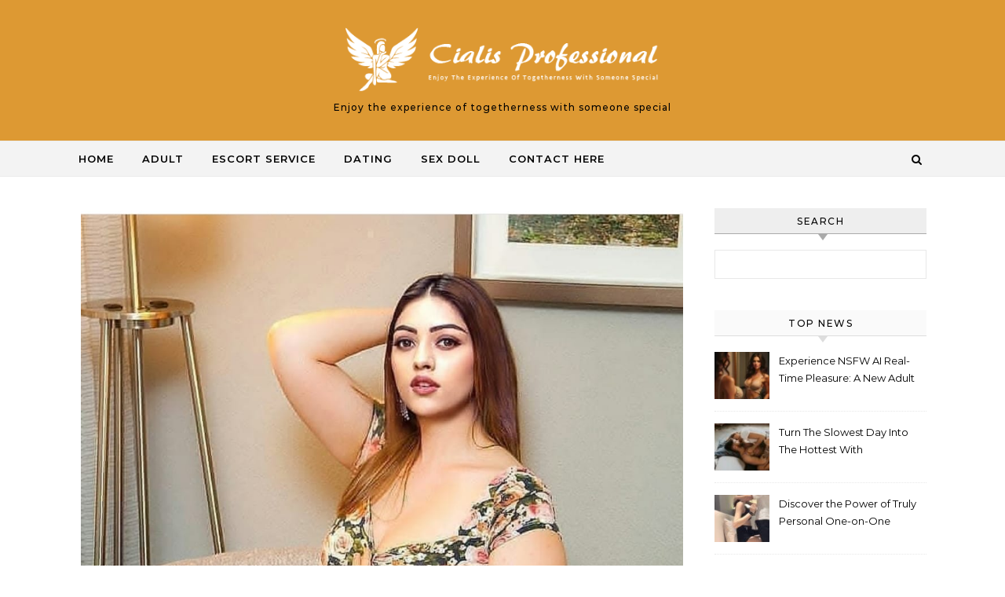

--- FILE ---
content_type: text/html; charset=UTF-8
request_url: https://cialis-professional.net/category/escort-service
body_size: 15309
content:
<!DOCTYPE html>
<html lang="en-US">
<head>
    <meta charset="UTF-8">
    <meta name="viewport" content="width=device-width, initial-scale=1">
    <link rel="profile" href="https://gmpg.org/xfn/11">
    <meta name='robots' content='index, follow, max-image-preview:large, max-snippet:-1, max-video-preview:-1' />

	<!-- This site is optimized with the Yoast SEO plugin v26.8 - https://yoast.com/product/yoast-seo-wordpress/ -->
	<title>Escort Service Archives - Cialis Professional</title>
	<link rel="canonical" href="https://cialis-professional.net/category/escort-service" />
	<meta property="og:locale" content="en_US" />
	<meta property="og:type" content="article" />
	<meta property="og:title" content="Escort Service Archives - Cialis Professional" />
	<meta property="og:url" content="https://cialis-professional.net/category/escort-service" />
	<meta property="og:site_name" content="Cialis Professional" />
	<meta name="twitter:card" content="summary_large_image" />
	<script type="application/ld+json" class="yoast-schema-graph">{"@context":"https://schema.org","@graph":[{"@type":"CollectionPage","@id":"https://cialis-professional.net/category/escort-service","url":"https://cialis-professional.net/category/escort-service","name":"Escort Service Archives - Cialis Professional","isPartOf":{"@id":"https://cialis-professional.net/#website"},"primaryImageOfPage":{"@id":"https://cialis-professional.net/category/escort-service#primaryimage"},"image":{"@id":"https://cialis-professional.net/category/escort-service#primaryimage"},"thumbnailUrl":"https://cialis-professional.net/wp-content/uploads/2023/03/hyderabad-casting-model-photographer-top-model5.jpeg","breadcrumb":{"@id":"https://cialis-professional.net/category/escort-service#breadcrumb"},"inLanguage":"en-US"},{"@type":"ImageObject","inLanguage":"en-US","@id":"https://cialis-professional.net/category/escort-service#primaryimage","url":"https://cialis-professional.net/wp-content/uploads/2023/03/hyderabad-casting-model-photographer-top-model5.jpeg","contentUrl":"https://cialis-professional.net/wp-content/uploads/2023/03/hyderabad-casting-model-photographer-top-model5.jpeg","width":1062,"height":1361,"caption":"Best Sexual"},{"@type":"BreadcrumbList","@id":"https://cialis-professional.net/category/escort-service#breadcrumb","itemListElement":[{"@type":"ListItem","position":1,"name":"Home","item":"https://cialis-professional.net/"},{"@type":"ListItem","position":2,"name":"Escort Service"}]},{"@type":"WebSite","@id":"https://cialis-professional.net/#website","url":"https://cialis-professional.net/","name":"Cialis Professional","description":"Enjoy the experience of togetherness with someone special","publisher":{"@id":"https://cialis-professional.net/#organization"},"potentialAction":[{"@type":"SearchAction","target":{"@type":"EntryPoint","urlTemplate":"https://cialis-professional.net/?s={search_term_string}"},"query-input":{"@type":"PropertyValueSpecification","valueRequired":true,"valueName":"search_term_string"}}],"inLanguage":"en-US"},{"@type":"Organization","@id":"https://cialis-professional.net/#organization","name":"Cialis Professional","url":"https://cialis-professional.net/","logo":{"@type":"ImageObject","inLanguage":"en-US","@id":"https://cialis-professional.net/#/schema/logo/image/","url":"https://cialis-professional.net/wp-content/uploads/2023/03/Logo.png","contentUrl":"https://cialis-professional.net/wp-content/uploads/2023/03/Logo.png","width":440,"height":89,"caption":"Cialis Professional"},"image":{"@id":"https://cialis-professional.net/#/schema/logo/image/"}}]}</script>
	<!-- / Yoast SEO plugin. -->


<link rel="alternate" type="application/rss+xml" title="Cialis Professional &raquo; Feed" href="https://cialis-professional.net/feed" />
<link rel="alternate" type="application/rss+xml" title="Cialis Professional &raquo; Comments Feed" href="https://cialis-professional.net/comments/feed" />
<link rel="alternate" type="application/rss+xml" title="Cialis Professional &raquo; Escort Service Category Feed" href="https://cialis-professional.net/category/escort-service/feed" />
<style id='wp-img-auto-sizes-contain-inline-css' type='text/css'>
img:is([sizes=auto i],[sizes^="auto," i]){contain-intrinsic-size:3000px 1500px}
/*# sourceURL=wp-img-auto-sizes-contain-inline-css */
</style>
<style id='wp-emoji-styles-inline-css' type='text/css'>

	img.wp-smiley, img.emoji {
		display: inline !important;
		border: none !important;
		box-shadow: none !important;
		height: 1em !important;
		width: 1em !important;
		margin: 0 0.07em !important;
		vertical-align: -0.1em !important;
		background: none !important;
		padding: 0 !important;
	}
/*# sourceURL=wp-emoji-styles-inline-css */
</style>
<style id='wp-block-library-inline-css' type='text/css'>
:root{--wp-block-synced-color:#7a00df;--wp-block-synced-color--rgb:122,0,223;--wp-bound-block-color:var(--wp-block-synced-color);--wp-editor-canvas-background:#ddd;--wp-admin-theme-color:#007cba;--wp-admin-theme-color--rgb:0,124,186;--wp-admin-theme-color-darker-10:#006ba1;--wp-admin-theme-color-darker-10--rgb:0,107,160.5;--wp-admin-theme-color-darker-20:#005a87;--wp-admin-theme-color-darker-20--rgb:0,90,135;--wp-admin-border-width-focus:2px}@media (min-resolution:192dpi){:root{--wp-admin-border-width-focus:1.5px}}.wp-element-button{cursor:pointer}:root .has-very-light-gray-background-color{background-color:#eee}:root .has-very-dark-gray-background-color{background-color:#313131}:root .has-very-light-gray-color{color:#eee}:root .has-very-dark-gray-color{color:#313131}:root .has-vivid-green-cyan-to-vivid-cyan-blue-gradient-background{background:linear-gradient(135deg,#00d084,#0693e3)}:root .has-purple-crush-gradient-background{background:linear-gradient(135deg,#34e2e4,#4721fb 50%,#ab1dfe)}:root .has-hazy-dawn-gradient-background{background:linear-gradient(135deg,#faaca8,#dad0ec)}:root .has-subdued-olive-gradient-background{background:linear-gradient(135deg,#fafae1,#67a671)}:root .has-atomic-cream-gradient-background{background:linear-gradient(135deg,#fdd79a,#004a59)}:root .has-nightshade-gradient-background{background:linear-gradient(135deg,#330968,#31cdcf)}:root .has-midnight-gradient-background{background:linear-gradient(135deg,#020381,#2874fc)}:root{--wp--preset--font-size--normal:16px;--wp--preset--font-size--huge:42px}.has-regular-font-size{font-size:1em}.has-larger-font-size{font-size:2.625em}.has-normal-font-size{font-size:var(--wp--preset--font-size--normal)}.has-huge-font-size{font-size:var(--wp--preset--font-size--huge)}.has-text-align-center{text-align:center}.has-text-align-left{text-align:left}.has-text-align-right{text-align:right}.has-fit-text{white-space:nowrap!important}#end-resizable-editor-section{display:none}.aligncenter{clear:both}.items-justified-left{justify-content:flex-start}.items-justified-center{justify-content:center}.items-justified-right{justify-content:flex-end}.items-justified-space-between{justify-content:space-between}.screen-reader-text{border:0;clip-path:inset(50%);height:1px;margin:-1px;overflow:hidden;padding:0;position:absolute;width:1px;word-wrap:normal!important}.screen-reader-text:focus{background-color:#ddd;clip-path:none;color:#444;display:block;font-size:1em;height:auto;left:5px;line-height:normal;padding:15px 23px 14px;text-decoration:none;top:5px;width:auto;z-index:100000}html :where(.has-border-color){border-style:solid}html :where([style*=border-top-color]){border-top-style:solid}html :where([style*=border-right-color]){border-right-style:solid}html :where([style*=border-bottom-color]){border-bottom-style:solid}html :where([style*=border-left-color]){border-left-style:solid}html :where([style*=border-width]){border-style:solid}html :where([style*=border-top-width]){border-top-style:solid}html :where([style*=border-right-width]){border-right-style:solid}html :where([style*=border-bottom-width]){border-bottom-style:solid}html :where([style*=border-left-width]){border-left-style:solid}html :where(img[class*=wp-image-]){height:auto;max-width:100%}:where(figure){margin:0 0 1em}html :where(.is-position-sticky){--wp-admin--admin-bar--position-offset:var(--wp-admin--admin-bar--height,0px)}@media screen and (max-width:600px){html :where(.is-position-sticky){--wp-admin--admin-bar--position-offset:0px}}

/*# sourceURL=wp-block-library-inline-css */
</style><style id='global-styles-inline-css' type='text/css'>
:root{--wp--preset--aspect-ratio--square: 1;--wp--preset--aspect-ratio--4-3: 4/3;--wp--preset--aspect-ratio--3-4: 3/4;--wp--preset--aspect-ratio--3-2: 3/2;--wp--preset--aspect-ratio--2-3: 2/3;--wp--preset--aspect-ratio--16-9: 16/9;--wp--preset--aspect-ratio--9-16: 9/16;--wp--preset--color--black: #000000;--wp--preset--color--cyan-bluish-gray: #abb8c3;--wp--preset--color--white: #ffffff;--wp--preset--color--pale-pink: #f78da7;--wp--preset--color--vivid-red: #cf2e2e;--wp--preset--color--luminous-vivid-orange: #ff6900;--wp--preset--color--luminous-vivid-amber: #fcb900;--wp--preset--color--light-green-cyan: #7bdcb5;--wp--preset--color--vivid-green-cyan: #00d084;--wp--preset--color--pale-cyan-blue: #8ed1fc;--wp--preset--color--vivid-cyan-blue: #0693e3;--wp--preset--color--vivid-purple: #9b51e0;--wp--preset--gradient--vivid-cyan-blue-to-vivid-purple: linear-gradient(135deg,rgb(6,147,227) 0%,rgb(155,81,224) 100%);--wp--preset--gradient--light-green-cyan-to-vivid-green-cyan: linear-gradient(135deg,rgb(122,220,180) 0%,rgb(0,208,130) 100%);--wp--preset--gradient--luminous-vivid-amber-to-luminous-vivid-orange: linear-gradient(135deg,rgb(252,185,0) 0%,rgb(255,105,0) 100%);--wp--preset--gradient--luminous-vivid-orange-to-vivid-red: linear-gradient(135deg,rgb(255,105,0) 0%,rgb(207,46,46) 100%);--wp--preset--gradient--very-light-gray-to-cyan-bluish-gray: linear-gradient(135deg,rgb(238,238,238) 0%,rgb(169,184,195) 100%);--wp--preset--gradient--cool-to-warm-spectrum: linear-gradient(135deg,rgb(74,234,220) 0%,rgb(151,120,209) 20%,rgb(207,42,186) 40%,rgb(238,44,130) 60%,rgb(251,105,98) 80%,rgb(254,248,76) 100%);--wp--preset--gradient--blush-light-purple: linear-gradient(135deg,rgb(255,206,236) 0%,rgb(152,150,240) 100%);--wp--preset--gradient--blush-bordeaux: linear-gradient(135deg,rgb(254,205,165) 0%,rgb(254,45,45) 50%,rgb(107,0,62) 100%);--wp--preset--gradient--luminous-dusk: linear-gradient(135deg,rgb(255,203,112) 0%,rgb(199,81,192) 50%,rgb(65,88,208) 100%);--wp--preset--gradient--pale-ocean: linear-gradient(135deg,rgb(255,245,203) 0%,rgb(182,227,212) 50%,rgb(51,167,181) 100%);--wp--preset--gradient--electric-grass: linear-gradient(135deg,rgb(202,248,128) 0%,rgb(113,206,126) 100%);--wp--preset--gradient--midnight: linear-gradient(135deg,rgb(2,3,129) 0%,rgb(40,116,252) 100%);--wp--preset--font-size--small: 13px;--wp--preset--font-size--medium: 20px;--wp--preset--font-size--large: 36px;--wp--preset--font-size--x-large: 42px;--wp--preset--spacing--20: 0.44rem;--wp--preset--spacing--30: 0.67rem;--wp--preset--spacing--40: 1rem;--wp--preset--spacing--50: 1.5rem;--wp--preset--spacing--60: 2.25rem;--wp--preset--spacing--70: 3.38rem;--wp--preset--spacing--80: 5.06rem;--wp--preset--shadow--natural: 6px 6px 9px rgba(0, 0, 0, 0.2);--wp--preset--shadow--deep: 12px 12px 50px rgba(0, 0, 0, 0.4);--wp--preset--shadow--sharp: 6px 6px 0px rgba(0, 0, 0, 0.2);--wp--preset--shadow--outlined: 6px 6px 0px -3px rgb(255, 255, 255), 6px 6px rgb(0, 0, 0);--wp--preset--shadow--crisp: 6px 6px 0px rgb(0, 0, 0);}:where(.is-layout-flex){gap: 0.5em;}:where(.is-layout-grid){gap: 0.5em;}body .is-layout-flex{display: flex;}.is-layout-flex{flex-wrap: wrap;align-items: center;}.is-layout-flex > :is(*, div){margin: 0;}body .is-layout-grid{display: grid;}.is-layout-grid > :is(*, div){margin: 0;}:where(.wp-block-columns.is-layout-flex){gap: 2em;}:where(.wp-block-columns.is-layout-grid){gap: 2em;}:where(.wp-block-post-template.is-layout-flex){gap: 1.25em;}:where(.wp-block-post-template.is-layout-grid){gap: 1.25em;}.has-black-color{color: var(--wp--preset--color--black) !important;}.has-cyan-bluish-gray-color{color: var(--wp--preset--color--cyan-bluish-gray) !important;}.has-white-color{color: var(--wp--preset--color--white) !important;}.has-pale-pink-color{color: var(--wp--preset--color--pale-pink) !important;}.has-vivid-red-color{color: var(--wp--preset--color--vivid-red) !important;}.has-luminous-vivid-orange-color{color: var(--wp--preset--color--luminous-vivid-orange) !important;}.has-luminous-vivid-amber-color{color: var(--wp--preset--color--luminous-vivid-amber) !important;}.has-light-green-cyan-color{color: var(--wp--preset--color--light-green-cyan) !important;}.has-vivid-green-cyan-color{color: var(--wp--preset--color--vivid-green-cyan) !important;}.has-pale-cyan-blue-color{color: var(--wp--preset--color--pale-cyan-blue) !important;}.has-vivid-cyan-blue-color{color: var(--wp--preset--color--vivid-cyan-blue) !important;}.has-vivid-purple-color{color: var(--wp--preset--color--vivid-purple) !important;}.has-black-background-color{background-color: var(--wp--preset--color--black) !important;}.has-cyan-bluish-gray-background-color{background-color: var(--wp--preset--color--cyan-bluish-gray) !important;}.has-white-background-color{background-color: var(--wp--preset--color--white) !important;}.has-pale-pink-background-color{background-color: var(--wp--preset--color--pale-pink) !important;}.has-vivid-red-background-color{background-color: var(--wp--preset--color--vivid-red) !important;}.has-luminous-vivid-orange-background-color{background-color: var(--wp--preset--color--luminous-vivid-orange) !important;}.has-luminous-vivid-amber-background-color{background-color: var(--wp--preset--color--luminous-vivid-amber) !important;}.has-light-green-cyan-background-color{background-color: var(--wp--preset--color--light-green-cyan) !important;}.has-vivid-green-cyan-background-color{background-color: var(--wp--preset--color--vivid-green-cyan) !important;}.has-pale-cyan-blue-background-color{background-color: var(--wp--preset--color--pale-cyan-blue) !important;}.has-vivid-cyan-blue-background-color{background-color: var(--wp--preset--color--vivid-cyan-blue) !important;}.has-vivid-purple-background-color{background-color: var(--wp--preset--color--vivid-purple) !important;}.has-black-border-color{border-color: var(--wp--preset--color--black) !important;}.has-cyan-bluish-gray-border-color{border-color: var(--wp--preset--color--cyan-bluish-gray) !important;}.has-white-border-color{border-color: var(--wp--preset--color--white) !important;}.has-pale-pink-border-color{border-color: var(--wp--preset--color--pale-pink) !important;}.has-vivid-red-border-color{border-color: var(--wp--preset--color--vivid-red) !important;}.has-luminous-vivid-orange-border-color{border-color: var(--wp--preset--color--luminous-vivid-orange) !important;}.has-luminous-vivid-amber-border-color{border-color: var(--wp--preset--color--luminous-vivid-amber) !important;}.has-light-green-cyan-border-color{border-color: var(--wp--preset--color--light-green-cyan) !important;}.has-vivid-green-cyan-border-color{border-color: var(--wp--preset--color--vivid-green-cyan) !important;}.has-pale-cyan-blue-border-color{border-color: var(--wp--preset--color--pale-cyan-blue) !important;}.has-vivid-cyan-blue-border-color{border-color: var(--wp--preset--color--vivid-cyan-blue) !important;}.has-vivid-purple-border-color{border-color: var(--wp--preset--color--vivid-purple) !important;}.has-vivid-cyan-blue-to-vivid-purple-gradient-background{background: var(--wp--preset--gradient--vivid-cyan-blue-to-vivid-purple) !important;}.has-light-green-cyan-to-vivid-green-cyan-gradient-background{background: var(--wp--preset--gradient--light-green-cyan-to-vivid-green-cyan) !important;}.has-luminous-vivid-amber-to-luminous-vivid-orange-gradient-background{background: var(--wp--preset--gradient--luminous-vivid-amber-to-luminous-vivid-orange) !important;}.has-luminous-vivid-orange-to-vivid-red-gradient-background{background: var(--wp--preset--gradient--luminous-vivid-orange-to-vivid-red) !important;}.has-very-light-gray-to-cyan-bluish-gray-gradient-background{background: var(--wp--preset--gradient--very-light-gray-to-cyan-bluish-gray) !important;}.has-cool-to-warm-spectrum-gradient-background{background: var(--wp--preset--gradient--cool-to-warm-spectrum) !important;}.has-blush-light-purple-gradient-background{background: var(--wp--preset--gradient--blush-light-purple) !important;}.has-blush-bordeaux-gradient-background{background: var(--wp--preset--gradient--blush-bordeaux) !important;}.has-luminous-dusk-gradient-background{background: var(--wp--preset--gradient--luminous-dusk) !important;}.has-pale-ocean-gradient-background{background: var(--wp--preset--gradient--pale-ocean) !important;}.has-electric-grass-gradient-background{background: var(--wp--preset--gradient--electric-grass) !important;}.has-midnight-gradient-background{background: var(--wp--preset--gradient--midnight) !important;}.has-small-font-size{font-size: var(--wp--preset--font-size--small) !important;}.has-medium-font-size{font-size: var(--wp--preset--font-size--medium) !important;}.has-large-font-size{font-size: var(--wp--preset--font-size--large) !important;}.has-x-large-font-size{font-size: var(--wp--preset--font-size--x-large) !important;}
/*# sourceURL=global-styles-inline-css */
</style>

<style id='classic-theme-styles-inline-css' type='text/css'>
/*! This file is auto-generated */
.wp-block-button__link{color:#fff;background-color:#32373c;border-radius:9999px;box-shadow:none;text-decoration:none;padding:calc(.667em + 2px) calc(1.333em + 2px);font-size:1.125em}.wp-block-file__button{background:#32373c;color:#fff;text-decoration:none}
/*# sourceURL=/wp-includes/css/classic-themes.min.css */
</style>
<link rel='stylesheet' id='contact-form-7-css' href='https://cialis-professional.net/wp-content/plugins/contact-form-7/includes/css/styles.css?ver=6.1.4' type='text/css' media='all' />
<link rel='stylesheet' id='chld_thm_cfg_parent-css' href='https://cialis-professional.net/wp-content/themes/graceful/style.css?ver=6.9' type='text/css' media='all' />
<link rel='stylesheet' id='graceful-style-css' href='https://cialis-professional.net/wp-content/themes/graceful-child/style.css?ver=1.0.4' type='text/css' media='all' />
<style id='graceful-style-inline-css' type='text/css'>
 .wrapped-content { max-width: 1160px; } .sidebar-slide-menu { width: 340px; left: -340px; padding: 85px 35px 0px; } .sidebar-left, .sidebar-right { width: 307px; } [data-layout*="rightsidebar"] .content-wrap, [data-layout*="leftsidebar"] .content-wrap { width: calc(100% - 307px); width: -webkit-calc(100% - 307px); } [data-layout*="leftrightsidebar"] .content-wrap { width: calc(100% - 614px); width: -webkit-calc(100% - 614px); } [data-layout*="fullwidth"] .content-wrap { width: 100%; } #top-navigation > div, #main-navigation > div, #graceful-post-slider.wrapped-content, #special-links, .main-content, .site-footer-wrap { padding-left: 40px; padding-right: 40px; } body { background-color: #ffffff; } .graceful-loading-wrap { background-color: #ffffff; } .site-branding a { background-color: transparent !important; } .site-branding a { color: #000000; background: #ffffff; } .entry-header { background-color: #dd9933; } #special-links h4 { background-color: rgba(241,241,241, 0.85); color: #000000; } #main-navigation a, #main-navigation i, #main-navigation #s { color: #000000; } .main-navigation-sidebar span, .sidebar-slide-menu-close-btn span { background-color: #000000; } #main-navigation a:hover, #main-navigation i:hover, #main-navigation li.current-menu-item > a, #main-navigation li.current-menu-ancestor > a, #main-navigation .sub-menu li.current-menu-item > a, #main-navigation .sub-menu li.current-menu-ancestor> a { color: #010101; } .main-navigation-sidebar:hover span { background-color: #010101; } #site-menu .sub-menu, #site-menu .sub-menu a { background-color: #f1f1f1; border-color: rgba(0,0,0, 0.1); } #main-navigation #s { background-color: #f1f1f1; } #main-navigation #s::-webkit-input-placeholder { /* Chrome/Opera/Safari */ color: rgba(0,0,0, 0.7); } #main-navigation #s::-moz-placeholder { /* Firefox 19+ */ color: rgba(0,0,0, 0.7); } #main-navigation #s:-ms-input-placeholder { /* IE 10+ */ color: rgba(0,0,0, 0.7); } #main-navigation #s:-moz-placeholder { /* Firefox 18- */ color: rgba(0,0,0, 0.7); } /* Background Color */ .sidebar-slide-menu, #special-links, .main-content, #graceful-post-slider, #primary select, #primary input, #primary textarea { background-color: #ffffff; } /* Text Color */ #primary, #primary select, #primary input, #primary textarea, #primary .post-author a, #primary .graceful-widget a, #primary .comment-author { color: #010101; } /* Title Color */ #primary h1 a, #primary h1, #primary h2, #primary h3, #primary h4, #primary h5, #primary h6, .post-page-content > p:first-child:first-letter, #primary .author-info h4 a, #primary .related-posts h4 a, #primary .content-pagination .previous-page a, #primary .content-pagination .next-page a, blockquote, #primary .post-share a { color: #030303; } #primary h1 a:hover { color: rgba(3,3,3, 0.75); } /* Meta Tags */ #primary .post-date, #primary .post-comments, #primary .post-author, #primary .related-post-date, #primary .comment-meta a, #primary .author-share a, #primary .post-tags a, #primary .tagcloud a, .widget_categories li, .widget_archive li, .ahse-subscribe-box p, .rpwwt-post-author, .rpwwt-post-categories, .rpwwt-post-date, .rpwwt-post-comments-number { color: #a1a1a1; } #primary input::-webkit-input-placeholder { /* Chrome/Opera/Safari */ color: #a1a1a1; } #primary input::-moz-placeholder { /* Firefox 19+ */ color: #a1a1a1; } #primary input:-ms-input-placeholder { /* IE 10+ */ color: #a1a1a1; } #primary input:-moz-placeholder { /* Firefox 18- */ color: #a1a1a1; } /* Brand Colors */ aside a, #primary a, .post-categories { color: #010101; } .ps-container > .ps-scrollbar-y-rail > .ps-scrollbar-y { background: #010101; } #primary a:hover { color: rgba(1,1,1, 0.8); } blockquote { border-color: #010101; } /* Selection Color */ ::-moz-selection { color: #ffffff; background: #010101; } ::selection { color: #ffffff; background: #010101; } /* Border Colors */ #primary .post-footer, #primary .author-info, #primary .entry-comments, #primary .graceful-widget li, #primary #wp-calendar, #primary #wp-calendar caption, #primary #wp-calendar tbody td, #primary .widget_nav_menu li a, #primary .tagcloud a, #primary select, #primary input, #primary textarea, .widget-title h2:before, .widget-title h2:after, .post-tags a, .gallery-caption, .wp-caption-text, table tr, table th, table td, pre { border-color: #e8e8e8; } /* Related-posts */ #primary .related-posts { border-bottom: 1px solid; border-top: 1px solid; padding: 27px 0 33px; border-color: #e8e8e8; } .related-posts h3 { font-family: 'Montserrat', sans-serif; font-size: 14px; font-weight: 600; letter-spacing: 2px; line-height: 1; margin-bottom: 19px; text-align: center; text-transform: uppercase; } .related-posts h4 { margin-top: 8px; } .related-posts h4 a { font-size: 18px; letter-spacing: 0.5px; } .related-posts section { float: left; margin-right: 23px; width: calc((100% - (2 * 23px)) / 3); width: -webkit-calc((100% - (2 * 23px)) / 3); } .related-posts section:last-of-type { margin-right: 0 !important; } .related-posts section > a { display: block; height: 130px; overflow: hidden; } .related-post-date { font-size: 11px; } hr { background-color: #e8e8e8; } /* Button Colors */ .widget_search i, .widget_search #searchsubmit, .post-navigation i, #primary .submit, #primary .content-pagination.numeric a, #primary .content-pagination.load-more a, #primary .graceful-subscribe-box input[type="submit"], #primary .widget_wysija input[type="submit"], #primary .post-password-form input[type="submit"], #primary .wpcf7 [type="submit"] { color: #ffffff; background-color: #555555; } .post-navigation i:hover, #primary .submit:hover, #primary .content-pagination.numeric a:hover, #primary .content-pagination.numeric span, #primary .content-pagination.load-more a:hover, #primary .graceful-subscribe-box input[type="submit"]:hover, #primary .widget_wysija input[type="submit"]:hover, #primary .post-password-form input[type="submit"]:hover, #primary .wpcf7 [type="submit"]:hover { color: #ffffff; background-color: #010101; } /* Image Overlay Color */ .image-overlay, #infinite-scrolling, #primary h4.image-overlay { color: #ffffff; background-color: rgba(0,0,0, 0.3); } .image-overlay a, .graceful-post-slider .prev-arrow, .graceful-post-slider .next-arrow, #primary .image-overlay a, #graceful-post-slider .slick-arrow, #graceful-post-slider .slider-dots { color: #ffffff; } .slide-caption { background: rgba(255,255,255, 0.95); } #graceful-post-slider .slick-active { background: #ffffff; } #site-footer, #site-footer select, #site-footer input, #site-footer textarea { background-color: #f6f6f6; color: #333333; } #site-footer, #site-footer a, #site-footer select, #site-footer input, #site-footer textarea { color: #333333; } #site-footer #s::-webkit-input-placeholder { /* Chrome/Opera/Safari */ color: #333333; } #site-footer #s::-moz-placeholder { /* Firefox 19+ */ color: #333333; } #site-footer #s:-ms-input-placeholder { /* IE 10+ */ color: #333333; } #site-footer #s:-moz-placeholder { /* Firefox 18- */ color: #333333; } /* Footer Title Color */ #site-footer h1, #site-footer h2, #site-footer h3, #site-footer h4, #site-footer h5, #site-footer h6 { color: #111111; } #site-footer a:hover { color: #010101; } /* Footer Border Color*/ #site-footer a, #site-footer .graceful-widget li, #site-footer #wp-calendar, #site-footer #wp-calendar caption, #site-footer #wp-calendar tbody td, #site-footer .widget_nav_menu li a, #site-footer select, #site-footer input, #site-footer textarea, #site-footer .widget-title h2:before, #site-footer .widget-title h2:after, .footer-widgets { border-color: #e0dbdb; } #site-footer hr { background-color: #e0dbdb; } .entry-header { background-image:url(); } .logo-img { max-width: 400px; } #main-navigation { text-align: left; } .main-navigation-sidebar { float: left; margin-right: 15px; } .main-navigation-search { float: right; margin-left: 15px; } .site-menu-wrapper { margin-right: 100px; } .main-navigation-sidebar { float: left; margin-right: 15px; } .main-navigation-search { float: right; margin-left: 15px; } .site-menu-wrapper { margin-right: 110px; } #graceful-post-slider { padding-top: 40px; } #graceful-post-slider .owl-dots { display: block; padding: 20px 0 0 0; } #graceful-post-slider .owl-nav button { display: inline-block; } #graceful-post-slider .owl-nav { background-color: #f3f3f3; height: 80px; } #graceful-post-slider .owl-stage-outer:after { display: block; } .content-column > li { margin-bottom: 100px; } [data-layout*="rightsidebar"] .sidebar-right { padding-left: 37px; } [data-layout*="leftsidebar"] .sidebar-left { padding-right: 37px; } [data-layout*="leftrightsidebar"] .sidebar-right { padding-left: 37px; } [data-layout*="leftrightsidebar"] .sidebar-left { padding-right: 37px; } .footer-widgets > .graceful-widget { width: 30%; margin-right: 5%; } .footer-widgets > .graceful-widget:nth-child(3n+3) { margin-right: 0; } .footer-widgets > .graceful-widget:nth-child(3n+4) { clear: both; } .footer-copyright { float: right; } .footer-socials { float: left; } .graceful-loading-wrap { height: 100%; left: 0; position: fixed; top: 0; width: 100%; z-index: 100000; } .graceful-loading-wrap > div { left: 50%; position: absolute; top: 50%; -webkit-transform: translate(-50%, -50%); -ms-transform: translate(-50%, -50%); transform: translate(-50%, -50%); } .cssload-container{width:100%;height:36px;text-align:center}.cssload-speeding-wheel{width:36px;height:36px;margin:0 auto;border:2px solid #000000; border-radius:50%;border-left-color:transparent;border-right-color:transparent;animation:cssload-spin 575ms infinite linear;-o-animation:cssload-spin 575ms infinite linear;-ms-animation:cssload-spin 575ms infinite linear;-webkit-animation:cssload-spin 575ms infinite linear;-moz-animation:cssload-spin 575ms infinite linear}@keyframes cssload-spin{100%{transform:rotate(360deg);transform:rotate(360deg)}}@-o-keyframes cssload-spin{100%{-o-transform:rotate(360deg);transform:rotate(360deg)}}@-ms-keyframes cssload-spin{100%{-ms-transform:rotate(360deg);transform:rotate(360deg)}}@-webkit-keyframes cssload-spin{100%{-webkit-transform:rotate(360deg);transform:rotate(360deg)}}@-moz-keyframes cssload-spin{100%{-moz-transform:rotate(360deg);transform:rotate(360deg)}} 
/*# sourceURL=graceful-style-inline-css */
</style>
<link rel='stylesheet' id='graceful-fontawesome-css' href='https://cialis-professional.net/wp-content/themes/graceful/assets/css/font-awesome.css?ver=6.9' type='text/css' media='all' />
<link rel='stylesheet' id='graceful-google-fonts-css' href='https://cialis-professional.net/wp-content/themes/graceful/assets/css/google-fonts.css?ver=6.9' type='text/css' media='all' />
<link rel='stylesheet' id='graceful-woocommerce-css' href='https://cialis-professional.net/wp-content/themes/graceful/assets/css/woocommerce.css?ver=6.9' type='text/css' media='all' />
<script type="text/javascript" src="https://cialis-professional.net/wp-includes/js/jquery/jquery.min.js?ver=3.7.1" id="jquery-core-js"></script>
<script type="text/javascript" src="https://cialis-professional.net/wp-includes/js/jquery/jquery-migrate.min.js?ver=3.4.1" id="jquery-migrate-js"></script>
<link rel="https://api.w.org/" href="https://cialis-professional.net/wp-json/" /><link rel="alternate" title="JSON" type="application/json" href="https://cialis-professional.net/wp-json/wp/v2/categories/3" /><link rel="EditURI" type="application/rsd+xml" title="RSD" href="https://cialis-professional.net/xmlrpc.php?rsd" />
<meta name="generator" content="WordPress 6.9" />
<link rel="icon" href="https://cialis-professional.net/wp-content/uploads/2023/03/favicon.png" sizes="32x32" />
<link rel="icon" href="https://cialis-professional.net/wp-content/uploads/2023/03/favicon.png" sizes="192x192" />
<link rel="apple-touch-icon" href="https://cialis-professional.net/wp-content/uploads/2023/03/favicon.png" />
<meta name="msapplication-TileImage" content="https://cialis-professional.net/wp-content/uploads/2023/03/favicon.png" />
		<style type="text/css" id="wp-custom-css">
			*:focus {
    outline: none !important;
}	
		</style>
		</head>
<body data-rsssl=1 class="archive category category-escort-service category-3 wp-custom-logo wp-embed-responsive wp-theme-graceful wp-child-theme-graceful-child">
    
	
	
	<a class="skip-link screen-reader-text" href="#primary">Skip to content</a>	

	<div id="site-container">
		<div id="site-header" >
			<div class="entry-header">
		<div class="graceful-wrap-outer">
		<div class="graceful-wrap-inner">
			<div class="site-branding">
											<a href="https://cialis-professional.net/" title="Cialis Professional" class="logo-img">
					<img src="https://cialis-professional.net/wp-content/uploads/2023/03/Logo.png" alt="Cialis Professional">
				</a>
			
							<br>
				<p class="site-description">Enjoy the experience of togetherness with someone special</p>
						</div>
		</div>
		</div>
	</div><div id="main-navigation" class="clear-fix" data-fixed="1">
	<div class="wrapped-content">
		<div class="navigation-search-overlay">
		</div>
		
		
		<!-- Menu -->
		<button class="responsive-menu-btn">
			<i class="fa fa-chevron-down"></i>
			<i class="fa fa-times" style="display: none;"></i>
		</button>

		<nav class="site-menu-wrapper"><ul id="site-menu" class=""><li id="menu-item-51" class="menu-item menu-item-type-custom menu-item-object-custom menu-item-home menu-item-51"><a href="https://cialis-professional.net/">Home</a></li>
<li id="menu-item-37" class="menu-item menu-item-type-taxonomy menu-item-object-category menu-item-37"><a href="https://cialis-professional.net/category/adult">Adult</a></li>
<li id="menu-item-38" class="menu-item menu-item-type-taxonomy menu-item-object-category current-menu-item menu-item-38"><a href="https://cialis-professional.net/category/escort-service" aria-current="page">Escort Service</a></li>
<li id="menu-item-39" class="menu-item menu-item-type-taxonomy menu-item-object-category menu-item-39"><a href="https://cialis-professional.net/category/dating">Dating</a></li>
<li id="menu-item-40" class="menu-item menu-item-type-taxonomy menu-item-object-category menu-item-40"><a href="https://cialis-professional.net/category/sex-doll">sex doll</a></li>
<li id="menu-item-52" class="menu-item menu-item-type-post_type menu-item-object-page menu-item-52"><a href="https://cialis-professional.net/contact-here">Contact Here</a></li>
</ul></nav><nav class="responsive-menu-wrapper"><ul id="responsive-menu" class=""><li class="menu-item menu-item-type-custom menu-item-object-custom menu-item-home menu-item-51"><a href="https://cialis-professional.net/">Home</a></li>
<li class="menu-item menu-item-type-taxonomy menu-item-object-category menu-item-37"><a href="https://cialis-professional.net/category/adult">Adult</a></li>
<li class="menu-item menu-item-type-taxonomy menu-item-object-category current-menu-item menu-item-38"><a href="https://cialis-professional.net/category/escort-service" aria-current="page">Escort Service</a></li>
<li class="menu-item menu-item-type-taxonomy menu-item-object-category menu-item-39"><a href="https://cialis-professional.net/category/dating">Dating</a></li>
<li class="menu-item menu-item-type-taxonomy menu-item-object-category menu-item-40"><a href="https://cialis-professional.net/category/sex-doll">sex doll</a></li>
<li class="menu-item menu-item-type-post_type menu-item-object-page menu-item-52"><a href="https://cialis-professional.net/contact-here">Contact Here</a></li>
</ul></nav>
		
	    <div class="navigation-socials">
	        	            	        	            	        	            	        	            	        	    </div>

    		
		<!-- Search in main navigation -->		
				<div class="main-navigation-search">
			<button class="navigation-search-button open-graceful-search">
				<i class="fa fa-search"></i>
				<i class="fa fa-times"></i>
			</button>
			<div class="graceful-search" role="graceful-search" aria-labelledby="graceful-search-title" aria-describedby="graceful-search-description" aria-hidden="true">
				<form role="search" method="get" id="searchform" class="searchform" action="https://cialis-professional.net/">
				<div>
					<label class="screen-reader-text" for="s">Search for:</label>
					<input type="text" value="" name="s" id="s" />
					<input type="submit" id="searchsubmit" value="Search" />
				</div>
			</form>				<button type="button" aria-label="Close Navigation" class="close-graceful-search"> <i class="fa fa-times"></i> </button>
			</div>
			<div class="graceful-search-overlay" tabindex="-1" aria-hidden="true"></div>
		</div>
		
	</div>
</div><!-- #main-navigation -->
		</div><!-- site-header close -->

		<!-- Page Content -->
		<main id="primary" class="site-main">
				<div class="main-content clear-fix wrapped-content" data-layout="col1-rightsidebar" data-sidebar-sticky="1">
<div class="content-wrap">
		<ul class="content-column">
					<li>
				<article id="post-82" class="content-post post-82 post type-post status-publish format-standard has-post-thumbnail hentry category-escort-service">
					<div class="site-images">
												<a href="https://cialis-professional.net/exude-sex-appeal-with-the-help-of-yoni-pearls.html">
							<img width="1062" height="1361" src="https://cialis-professional.net/wp-content/uploads/2023/03/hyderabad-casting-model-photographer-top-model5.jpeg" class="attachment-graceful-full-thumbnail size-graceful-full-thumbnail wp-post-image" alt="Best Sexual" decoding="async" fetchpriority="high" srcset="https://cialis-professional.net/wp-content/uploads/2023/03/hyderabad-casting-model-photographer-top-model5.jpeg 1062w, https://cialis-professional.net/wp-content/uploads/2023/03/hyderabad-casting-model-photographer-top-model5-234x300.jpeg 234w, https://cialis-professional.net/wp-content/uploads/2023/03/hyderabad-casting-model-photographer-top-model5-799x1024.jpeg 799w, https://cialis-professional.net/wp-content/uploads/2023/03/hyderabad-casting-model-photographer-top-model5-768x984.jpeg 768w" sizes="(max-width: 1062px) 100vw, 1062px" />						</a>
											</div>

					<header class="post-header">
						<div class="post-header-inner">
															<div class="post-categories">
									<a href="https://cialis-professional.net/category/escort-service" rel="category tag">Escort Service</a>								</div>
							
							<h2 class="post-title">
								<a href="https://cialis-professional.net/exude-sex-appeal-with-the-help-of-yoni-pearls.html">Exude Sex Appeal With the Help of Yoni Pearls!</a>
							</h2>

							<div class="post-meta clear-fix">
																	<span class="post-date">March 11, 2023</span>
								
								<strong class="post-title-author">
									 - By&nbsp;<a href="https://cialis-professional.net/author/admin" title="Posts by Araminta" rel="author">Araminta</a>								</strong>
							</div>
						</div>
					</header>

											<div class="post-page-content">
							<p style="text-align: justify;"><strong>Introduction to yoni pearls!</strong></p>
<p style="text-align: justify;">Yoni pearls,are organic pearls that help restore the health of a female and thereby restoring their confidence. These pearls are used mainly for enhancing the sex life of the female and bringing about vaginal tightness. Comprising of Bornneol, Angelica, Osthol, Rhizomasmilacisglabrae, motherwort, rhizomachuanxiong, kochiascoparia and Stemonasessilifoliamiq as some of the crucial ingredients, these yoni pearls are used by several females all over the world.</p>
<p style="text-align: justify;">Females with abnormal vaginal discharge and vaginal itching use these pearls in order to deal with the ailments. A great deal of information regarding yoni and yoni pearls canbe obtained. These traditional medicines have been around for over five thousand years and have cured several women ever since.</p>
<p><img decoding="async" class="aligncenter  wp-image-84" src="https://cialis-professional.net/wp-content/uploads/2023/03/high-class-escort-exclusive-gigolo-1024x594-1.jpg" alt="BDSM services " width="783" height="454" srcset="https://cialis-professional.net/wp-content/uploads/2023/03/high-class-escort-exclusive-gigolo-1024x594-1.jpg 1024w, https://cialis-professional.net/wp-content/uploads/2023/03/high-class-escort-exclusive-gigolo-1024x594-1-300x174.jpg 300w, https://cialis-professional.net/wp-content/uploads/2023/03/high-class-escort-exclusive-gigolo-1024x594-1-768x446.jpg 768w" sizes="(max-width: 783px) 100vw, 783px" /></p>
<p style="text-align: justify;"><strong>Ways in which yoni pearls enhance a woman’s vitality:</strong></p>
<p style="text-align: justify;">Yoni pearls have several benefits. Some of the important benefits of these pearls are:</p>
<ul style="text-align: justify;">
<li>Melasma, poor sexual health and other gynaecological diseases or disorders are treated or taken care of.</li>
<li>Cysts, fibroids and growth of other unwanted mass, especially in the uterus is prevented. Some of these masses may be cancerous as well. As such they need to be surgically removed. However, if they can be dealt with pearls, anybody would prefer this mode of medication.</li>
<li>Vaginitis and other bacterial or fungal infections are cured by yoni pearls.</li>
<li>Endometriosis and inflammations of other type are cured and the health of the female is improved.</li>
</ul>
<p style="text-align: justify;">The society is changing nowadays. People have become more aware about their own body and health. They also understand the importance of a healthy body and mind due to which cure and preventive measures are taken. If one can consume a particular dose of these medicines and prevent a major surgery or operation, that individual must definitely consider using these pearls. They prevent post operation trauma and pain which are indeed, major problems from psychology point of view as well.</p>
<p style="text-align: justify;">An important benefit not many people know about is that these pearls help to maintain a stable acidic environment in the vaginal tract with a power of hydrogen (pH) somewhere around 4. Most people only know about the cleansing, detoxing and pathogen removing properties. The herbs present in the yoni pearls, which are the main constituents demonstrate a sort of pulling effect in the vaginal tract that attract the different toxins and thereby exhibits a healing effect. Vaginal wounds caused during child birth are done away with as well.</p>
						</div>
					
					<footer class="post-footer">
					
					</footer>

					
				</article>
			</li>

					<li>
				<article id="post-64" class="content-post post-64 post type-post status-publish format-standard hentry category-escort-service">
					<div class="site-images">
											</div>

					<header class="post-header">
						<div class="post-header-inner">
															<div class="post-categories">
									<a href="https://cialis-professional.net/category/escort-service" rel="category tag">Escort Service</a>								</div>
							
							<h2 class="post-title">
								<a href="https://cialis-professional.net/bonus-tips-to-excel-at-bdsm.html">Bonus Tips To Excel At BDSM:</a>
							</h2>

							<div class="post-meta clear-fix">
																	<span class="post-date">February 7, 2023</span>
								
								<strong class="post-title-author">
									 - By&nbsp;<a href="https://cialis-professional.net/author/admin" title="Posts by Araminta" rel="author">Araminta</a>								</strong>
							</div>
						</div>
					</header>

											<div class="post-page-content">
							<p style="text-align: justify;">Be it a gay couple, normal couple or a lesbian couple, BDSM is always amusing to carry out. It can be secretive, as in Fifty Shades’ ‘playroom, or even casual, like in the bedroom. There is a very feel to use the other person, anyway way you like, and anyway you want to. It is, prolly the best of your turn to please your partner, showing them the best of you; and even fetch the best out of them. From the most stimulating, kinky role plays to the injury inflicting, masochistic practices, sexual activities have undergone a major transfiguration. Definitely, there are people who like the BDSM flairsand other such kinks, but it all depends on what can satisfy you the most.</p>
<p style="text-align: justify;"><strong>Tips of BDSM:</strong></p>
<p style="text-align: justify;">With the help of the following tips, you can not only make your partner drooling for you, but also, he/she will be inclined to make this activity, happing in a jiffy:</p>
<ul style="text-align: justify;">
<li>This is your turn. So better remember to give your best. Make the best out of the moment. Especially when giving it a first shot. Ponder on “first impression is the last impression”.</li>
<li>If your partner is more into romanticism, chances are that they may not like this one, brutal criterion. So just in case, they act screening themselves from your actions, either give it a break or make it swirl in the romantic magnitude.</li>
<li>Have proper instruments. There are special instruments and play toys for such BDSM acts. So if you want that perpetual, professional and porn-like feels, go for the right instruments. You can procure them online, as they are widely available.</li>
<li>Know what role your partner wants. The more you neglect this fact, the more will regret later. The act may make you orgasm, but that won’t be the top notch one.</li>
</ul>
<p style="text-align: justify;">Conclusively, the BDSM is as fun as it sounds, and as intriguing as can already witness it virtually. Not everyone has a die-hard love for it, but for the swashbuckling couples and the adventure lovers, this is totally worth giving a shot. In fact, people over time realised this and so, now there are places where one can get edified on this sexual activity by professionals. Is it not enough to make evident the sensuality and fun infused in these acts!</p>
<p style="text-align: justify;">
						</div>
					
					<footer class="post-footer">
					
					</footer>

					
				</article>
			</li>

					<li>
				<article id="post-14" class="content-post post-14 post type-post status-publish format-standard has-post-thumbnail hentry category-escort-service">
					<div class="site-images">
												<a href="https://cialis-professional.net/best-sex-dolls-available-on-the-internet-for-you-to-have-some-fun.html">
							<img width="985" height="985" src="https://cialis-professional.net/wp-content/uploads/2023/01/p-4.jpg" class="attachment-graceful-full-thumbnail size-graceful-full-thumbnail wp-post-image" alt="Sex Dolls To Finally" decoding="async" srcset="https://cialis-professional.net/wp-content/uploads/2023/01/p-4.jpg 985w, https://cialis-professional.net/wp-content/uploads/2023/01/p-4-300x300.jpg 300w, https://cialis-professional.net/wp-content/uploads/2023/01/p-4-150x150.jpg 150w, https://cialis-professional.net/wp-content/uploads/2023/01/p-4-768x768.jpg 768w" sizes="(max-width: 985px) 100vw, 985px" />						</a>
											</div>

					<header class="post-header">
						<div class="post-header-inner">
															<div class="post-categories">
									<a href="https://cialis-professional.net/category/escort-service" rel="category tag">Escort Service</a>								</div>
							
							<h2 class="post-title">
								<a href="https://cialis-professional.net/best-sex-dolls-available-on-the-internet-for-you-to-have-some-fun.html">Best Sex Dolls Available On The Internet For You To Have Some Fun</a>
							</h2>

							<div class="post-meta clear-fix">
																	<span class="post-date">January 19, 2023</span>
								
								<strong class="post-title-author">
									 - By&nbsp;<a href="https://cialis-professional.net/author/admin" title="Posts by Araminta" rel="author">Araminta</a>								</strong>
							</div>
						</div>
					</header>

											<div class="post-page-content">
							<p style="text-align: justify;">Many aspects lead to a stressful life and can negatively affect our minds. Many hindrances can come up in your life that may cause you mental as well as physical illness. You need to destress yourself from the hectic life you are living. There are many ways to do it, but according to the proven facts, there are things that work better than meditation when we talk about this.</p>
<p style="text-align: justify;">Sex is a very common thing,and everyone knows about it. Everyone is well acquainted about its importance in saving the species andreproducing to make the species go on. But several aspects of it lead to people doing it casually or are just finding some ways to pleasure themselves by buying some of the best sex dolls.</p>
<p><img loading="lazy" decoding="async" class="aligncenter wp-image-17" src="https://cialis-professional.net/wp-content/uploads/2023/01/punjabi-girls-escorts-mumbai.jpg" alt="porn tube " width="504" height="507" srcset="https://cialis-professional.net/wp-content/uploads/2023/01/punjabi-girls-escorts-mumbai.jpg 954w, https://cialis-professional.net/wp-content/uploads/2023/01/punjabi-girls-escorts-mumbai-298x300.jpg 298w, https://cialis-professional.net/wp-content/uploads/2023/01/punjabi-girls-escorts-mumbai-150x150.jpg 150w, https://cialis-professional.net/wp-content/uploads/2023/01/punjabi-girls-escorts-mumbai-768x773.jpg 768w" sizes="auto, (max-width: 504px) 100vw, 504px" /></p>
<p style="text-align: justify;"><strong>Benefits of having sex</strong></p>
<p style="text-align: justify;">You can think of many things that may come under the advantages of sex, but there are some genuine benefits of having sex or just helping yourself with it. Apart from being just a pleasurable activity, several points are directly related to sex, which makes it more than just a desired pleasure.</p>
<ul style="text-align: justify;">
<li>You will get lesser colds and will have an enhanced immune system. Yes, you heard it right. It is believed that the more you involve yourself in sexual activity, the lesser your body will be prone to any disease. It has been proven that sex produces certain antibodies that save your body from various bacteria, viruses or any other germ that may harm your body.</li>
<li>Well, what can be a better reason to have sex than to increase your libido.Many things can indeed be tried for increasing your desire but indulging in sexual activities. It may also solve certain problems to genital dryness or pain or any other such problem.</li>
<li>In women, sex also helps in bladder control. It activates the pelvic muscles making it stronger, which means that you’ll face lesser issues regarding any accidents or any urine leaks.</li>
<li>It also is very helpful for lowering your blood pressure. There have been studies which have proven that there is a direct connection between your blood pressure being lower and sexual intercourse. So now in case your partner is too busy, or you are too busy to get apartner, you can look up for the best sex dolls to help you with this problem. It can’t replace the medication but still can be a great addition to it.</li>
</ul>
<p style="text-align: justify;"><strong>Can sex be called as an exercise?</strong></p>
<p style="text-align: justify;">It is exercise. When you are doing any activity that uses an extensive amount of energy then, of course, it will be called as an exercise. It increases your heart rate and burns a lot of calories. You can also say that it helps you in losing weight. So if the next time you consider dieting or gymming, consider this fine and pleasurable option as well.</p>
<p style="text-align: justify;">Talking about sex, some people don’t have any partner to help them figure out these benefits mentioned above. But there are a variety of sex dolls available online on thousands of sites that can help you get your desired one. Some of the best sex dolls include features which are not very common to find.</p>
						</div>
					
					<footer class="post-footer">
					
					</footer>

					
				</article>
			</li>

			</ul>
	</div><!-- content-wrap -->
<div class="sidebar-right-wrap">
	<aside class="sidebar-right">
	    	        <section id="search-2" class="graceful-widget widget_search"><h2 class="widget-title">Search</h2><form role="search" method="get" id="searchform" class="searchform" action="https://cialis-professional.net/">
				<div>
					<label class="screen-reader-text" for="s">Search for:</label>
					<input type="text" value="" name="s" id="s" />
					<input type="submit" id="searchsubmit" value="Search" />
				</div>
			</form></section><section id="recent-posts-2" class="graceful-widget widget_recent_entries"><h2>Top News</h2>            <ul>
                            <li class="graceful-recent-image-box">
                    <div class="graceful-small-image-box" style="background-image: url( 'https://cialis-professional.net/wp-content/uploads/2025/12/1-f-75x75.webp' );">
                    </div>
                                    		<a href="https://cialis-professional.net/experience-nsfw-ai-real-time-pleasure-a-new-adult-experience.html">Experience NSFW AI Real-Time Pleasure: A New Adult Experience</a>
                </li>
                            <li class="graceful-recent-image-box">
                    <div class="graceful-small-image-box" style="background-image: url( 'https://cialis-professional.net/wp-content/uploads/2025/12/intimacy-602937-75x75.jpg' );">
                    </div>
                                    		<a href="https://cialis-professional.net/turn-the-slowest-day-into-the-hottest-with-hdporn-video.html">Turn The Slowest Day Into The Hottest With HDPorn.Video</a>
                </li>
                            <li class="graceful-recent-image-box">
                    <div class="graceful-small-image-box" style="background-image: url( 'https://cialis-professional.net/wp-content/uploads/2025/08/39fe29286dd2d031af43c79c4177024b.7-75x75.jpg' );">
                    </div>
                                    		<a href="https://cialis-professional.net/discover-the-power-of-truly-personal-one-on-one-service.html">Discover the Power of Truly Personal One-on-One Service</a>
                </li>
                            <li class="graceful-recent-image-box">
                    <div class="graceful-small-image-box" style="background-image: url( 'https://cialis-professional.net/wp-content/uploads/2025/06/9-f-75x75.jpg' );">
                    </div>
                                    		<a href="https://cialis-professional.net/what-people-should-know-about-phim-sex-before-they-watch-it-and-why-it-is-so-easy-to-find.html">What people should know about &#8220;Phim Sex&#8221; before they watch it and why it is so easy to find</a>
                </li>
                            <li class="graceful-recent-image-box">
                    <div class="graceful-small-image-box" style="background-image: url( 'https://cialis-professional.net/wp-content/uploads/2025/05/12-toronto-escort-75x75.jpg' );">
                    </div>
                                    		<a href="https://cialis-professional.net/the-seductive-allure-of-the-chatte-poilue-embracing-the-beauty-of-the-natural.html">The Seductive Allure Of The Chatte Poilue: Embracing The Beauty Of The Natural</a>
                </li>
                        </ul>
            </section><section id="categories-2" class="graceful-widget widget_categories"><h2 class="widget-title">List Of Categories</h2>
			<ul>
					<li class="cat-item cat-item-2"><a href="https://cialis-professional.net/category/adult">Adult</a>
</li>
	<li class="cat-item cat-item-4"><a href="https://cialis-professional.net/category/dating">Dating</a>
</li>
	<li class="cat-item cat-item-11"><a href="https://cialis-professional.net/category/escort">Escort</a>
</li>
	<li class="cat-item cat-item-3 current-cat"><a aria-current="page" href="https://cialis-professional.net/category/escort-service">Escort Service</a>
</li>
	<li class="cat-item cat-item-9"><a href="https://cialis-professional.net/category/porn">Porn</a>
</li>
	<li class="cat-item cat-item-7"><a href="https://cialis-professional.net/category/porn-games">Porn Games</a>
</li>
	<li class="cat-item cat-item-12"><a href="https://cialis-professional.net/category/sex">Sex</a>
</li>
	<li class="cat-item cat-item-5"><a href="https://cialis-professional.net/category/sex-doll">sex doll</a>
</li>
	<li class="cat-item cat-item-8"><a href="https://cialis-professional.net/category/supplement">supplement</a>
</li>
			</ul>

			</section><section id="text-2" class="graceful-widget widget_text">			<div class="textwidget"><p><img loading="lazy" decoding="async" class="aligncenter wp-image-156 size-full" src="https://cialis-professional.net/wp-content/uploads/2024/01/LEVI-S_FW12_300X600BANNER_infinitescroll_PANEL-1.jpg" alt="" width="300" height="600" srcset="https://cialis-professional.net/wp-content/uploads/2024/01/LEVI-S_FW12_300X600BANNER_infinitescroll_PANEL-1.jpg 300w, https://cialis-professional.net/wp-content/uploads/2024/01/LEVI-S_FW12_300X600BANNER_infinitescroll_PANEL-1-150x300.jpg 150w" sizes="auto, (max-width: 300px) 100vw, 300px" /></p>
</div>
		</section>	    	</aside>
</div>

		</div><!-- .main-content End -->
		</main><!-- #primary End -->

		<!-- Site Footer -->
		<footer id="site-footer" class=" clear-fix">
			<div class="site-footer-wrap wrapped-content">
				

    <div class="footer-bottom-wrap">
        <!-- Scroll To Top -->
        <span class="scrolltop">
            <i class="fa fa fa-angle-up"></i>
        </span>
        
        <div class="footer-copyright">
                    </div>
        
        <div class="footer-credits">
           Copyright &copy;2026 .  All Rights Reserved | Cialis Professional        </div>
    </div>			</div><!-- .wrapped-content -->
		</footer><!-- #site-footer -->

				
	</div><!-- #site-container -->

<script type="speculationrules">
{"prefetch":[{"source":"document","where":{"and":[{"href_matches":"/*"},{"not":{"href_matches":["/wp-*.php","/wp-admin/*","/wp-content/uploads/*","/wp-content/*","/wp-content/plugins/*","/wp-content/themes/graceful-child/*","/wp-content/themes/graceful/*","/*\\?(.+)"]}},{"not":{"selector_matches":"a[rel~=\"nofollow\"]"}},{"not":{"selector_matches":".no-prefetch, .no-prefetch a"}}]},"eagerness":"conservative"}]}
</script>
<script type="text/javascript" src="https://cialis-professional.net/wp-includes/js/dist/hooks.min.js?ver=dd5603f07f9220ed27f1" id="wp-hooks-js"></script>
<script type="text/javascript" src="https://cialis-professional.net/wp-includes/js/dist/i18n.min.js?ver=c26c3dc7bed366793375" id="wp-i18n-js"></script>
<script type="text/javascript" id="wp-i18n-js-after">
/* <![CDATA[ */
wp.i18n.setLocaleData( { 'text direction\u0004ltr': [ 'ltr' ] } );
//# sourceURL=wp-i18n-js-after
/* ]]> */
</script>
<script type="text/javascript" src="https://cialis-professional.net/wp-content/plugins/contact-form-7/includes/swv/js/index.js?ver=6.1.4" id="swv-js"></script>
<script type="text/javascript" id="contact-form-7-js-before">
/* <![CDATA[ */
var wpcf7 = {
    "api": {
        "root": "https:\/\/cialis-professional.net\/wp-json\/",
        "namespace": "contact-form-7\/v1"
    }
};
//# sourceURL=contact-form-7-js-before
/* ]]> */
</script>
<script type="text/javascript" src="https://cialis-professional.net/wp-content/plugins/contact-form-7/includes/js/index.js?ver=6.1.4" id="contact-form-7-js"></script>
<script type="text/javascript" src="https://cialis-professional.net/wp-content/themes/graceful/assets/js/main.js?ver=1.0.4" id="graceful-main-js"></script>
<script id="wp-emoji-settings" type="application/json">
{"baseUrl":"https://s.w.org/images/core/emoji/17.0.2/72x72/","ext":".png","svgUrl":"https://s.w.org/images/core/emoji/17.0.2/svg/","svgExt":".svg","source":{"concatemoji":"https://cialis-professional.net/wp-includes/js/wp-emoji-release.min.js?ver=6.9"}}
</script>
<script type="module">
/* <![CDATA[ */
/*! This file is auto-generated */
const a=JSON.parse(document.getElementById("wp-emoji-settings").textContent),o=(window._wpemojiSettings=a,"wpEmojiSettingsSupports"),s=["flag","emoji"];function i(e){try{var t={supportTests:e,timestamp:(new Date).valueOf()};sessionStorage.setItem(o,JSON.stringify(t))}catch(e){}}function c(e,t,n){e.clearRect(0,0,e.canvas.width,e.canvas.height),e.fillText(t,0,0);t=new Uint32Array(e.getImageData(0,0,e.canvas.width,e.canvas.height).data);e.clearRect(0,0,e.canvas.width,e.canvas.height),e.fillText(n,0,0);const a=new Uint32Array(e.getImageData(0,0,e.canvas.width,e.canvas.height).data);return t.every((e,t)=>e===a[t])}function p(e,t){e.clearRect(0,0,e.canvas.width,e.canvas.height),e.fillText(t,0,0);var n=e.getImageData(16,16,1,1);for(let e=0;e<n.data.length;e++)if(0!==n.data[e])return!1;return!0}function u(e,t,n,a){switch(t){case"flag":return n(e,"\ud83c\udff3\ufe0f\u200d\u26a7\ufe0f","\ud83c\udff3\ufe0f\u200b\u26a7\ufe0f")?!1:!n(e,"\ud83c\udde8\ud83c\uddf6","\ud83c\udde8\u200b\ud83c\uddf6")&&!n(e,"\ud83c\udff4\udb40\udc67\udb40\udc62\udb40\udc65\udb40\udc6e\udb40\udc67\udb40\udc7f","\ud83c\udff4\u200b\udb40\udc67\u200b\udb40\udc62\u200b\udb40\udc65\u200b\udb40\udc6e\u200b\udb40\udc67\u200b\udb40\udc7f");case"emoji":return!a(e,"\ud83e\u1fac8")}return!1}function f(e,t,n,a){let r;const o=(r="undefined"!=typeof WorkerGlobalScope&&self instanceof WorkerGlobalScope?new OffscreenCanvas(300,150):document.createElement("canvas")).getContext("2d",{willReadFrequently:!0}),s=(o.textBaseline="top",o.font="600 32px Arial",{});return e.forEach(e=>{s[e]=t(o,e,n,a)}),s}function r(e){var t=document.createElement("script");t.src=e,t.defer=!0,document.head.appendChild(t)}a.supports={everything:!0,everythingExceptFlag:!0},new Promise(t=>{let n=function(){try{var e=JSON.parse(sessionStorage.getItem(o));if("object"==typeof e&&"number"==typeof e.timestamp&&(new Date).valueOf()<e.timestamp+604800&&"object"==typeof e.supportTests)return e.supportTests}catch(e){}return null}();if(!n){if("undefined"!=typeof Worker&&"undefined"!=typeof OffscreenCanvas&&"undefined"!=typeof URL&&URL.createObjectURL&&"undefined"!=typeof Blob)try{var e="postMessage("+f.toString()+"("+[JSON.stringify(s),u.toString(),c.toString(),p.toString()].join(",")+"));",a=new Blob([e],{type:"text/javascript"});const r=new Worker(URL.createObjectURL(a),{name:"wpTestEmojiSupports"});return void(r.onmessage=e=>{i(n=e.data),r.terminate(),t(n)})}catch(e){}i(n=f(s,u,c,p))}t(n)}).then(e=>{for(const n in e)a.supports[n]=e[n],a.supports.everything=a.supports.everything&&a.supports[n],"flag"!==n&&(a.supports.everythingExceptFlag=a.supports.everythingExceptFlag&&a.supports[n]);var t;a.supports.everythingExceptFlag=a.supports.everythingExceptFlag&&!a.supports.flag,a.supports.everything||((t=a.source||{}).concatemoji?r(t.concatemoji):t.wpemoji&&t.twemoji&&(r(t.twemoji),r(t.wpemoji)))});
//# sourceURL=https://cialis-professional.net/wp-includes/js/wp-emoji-loader.min.js
/* ]]> */
</script>

</body>
</html>